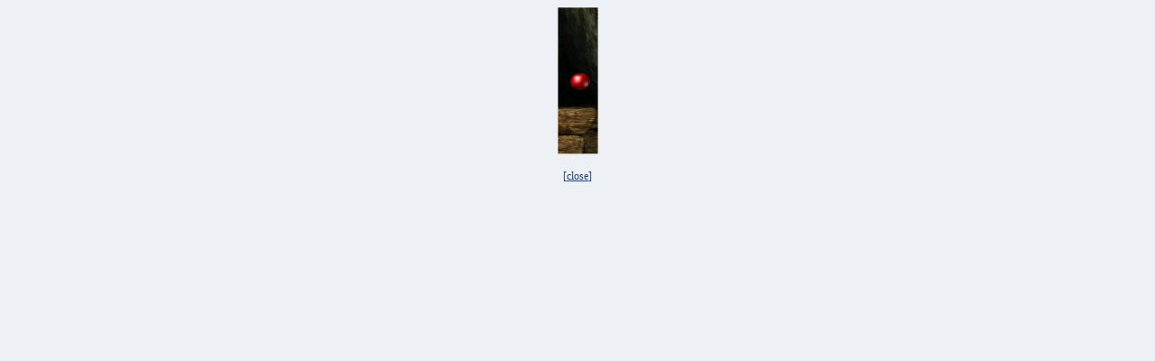

--- FILE ---
content_type: text/html; charset=UTF-8
request_url: https://www.creaturescaves.com/popup.php?action=Image&type=Gallery&ID=564
body_size: 506
content:
<!DOCTYPE HTML PUBLIC "-//W3C//DTD HTML 4.01 Transitional//EN">
 <HTML>
 	<HEAD>
		<TITLE>Creatures Caves 
			</TITLE>
		<META name="author" content="Rascii">
		<META name="description" content="The #1 community website for the Creatures game series">
		<META name="keywords" content="Creatures, Creatures 2, Creatures 3, Docking Station, C1, C2, C3, CC, Creatures Community, COBs, agents, norns, grendels, ettins, forum, discussion, downloads, gallery">
		<META http-equiv="Content-Type" content="text/html; charset=utf-8">
				<LINK rel="stylesheet" href="/style.css" type="text/css">
		<link rel="Shortcut Icon" href="favicon.ico">
	</HEAD>

<BODY bgcolor="#edf0f5"><CENTER><IMG src="http://creaturescaves.com/images/galleries/563.jpg" alt="A floating tomato... (Image Credit: Yamishi)"><BR><BR><SPAN class="note" ID="note">[<A href="javascript:close()">close</A>]</SPAN></CENTER></BODY>
</HTML>